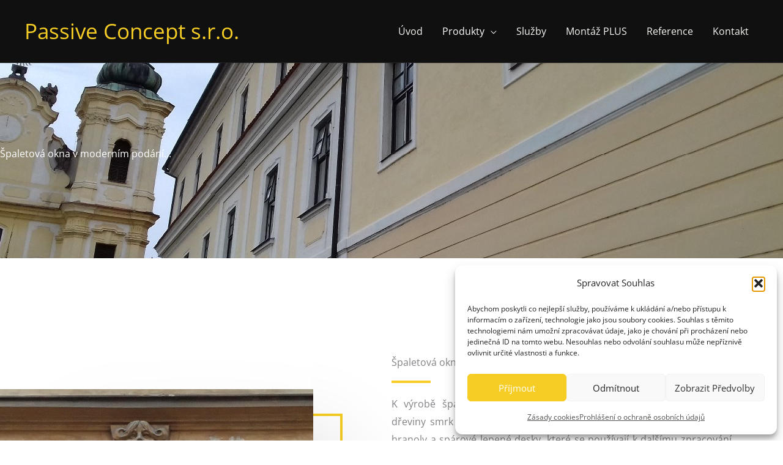

--- FILE ---
content_type: text/css
request_url: https://spaletovaokna.eu/wp-content/uploads/elementor/css/post-2572.css?ver=1767337631
body_size: 721
content:
.elementor-2572 .elementor-element.elementor-element-d511863:not(.elementor-motion-effects-element-type-background), .elementor-2572 .elementor-element.elementor-element-d511863 > .elementor-motion-effects-container > .elementor-motion-effects-layer{background-image:url("https://spaletovaokna.eu/wp-content/uploads/2022/06/20180601_183235.jpg");background-position:center center;background-repeat:no-repeat;background-size:cover;}.elementor-2572 .elementor-element.elementor-element-d511863 > .elementor-background-overlay{background-color:var( --e-global-color-astglobalcolor2 );opacity:0.64;transition:background 0.3s, border-radius 0.3s, opacity 0.3s;}.elementor-2572 .elementor-element.elementor-element-d511863{transition:background 0.3s, border 0.3s, border-radius 0.3s, box-shadow 0.3s;padding:240px 0px 160px 0px;}.elementor-2572 .elementor-element.elementor-element-e428c45 > .elementor-widget-wrap > .elementor-widget:not(.elementor-widget__width-auto):not(.elementor-widget__width-initial):not(:last-child):not(.elementor-absolute){margin-block-end:: 10px;}.elementor-2572 .elementor-element.elementor-element-e428c45 > .elementor-element-populated{transition:background 0.3s, border 0.3s, border-radius 0.3s, box-shadow 0.3s;}.elementor-2572 .elementor-element.elementor-element-e428c45 > .elementor-element-populated > .elementor-background-overlay{transition:background 0.3s, border-radius 0.3s, opacity 0.3s;}.elementor-2572 .elementor-element.elementor-element-9f5d3d5 .elementor-heading-title{text-transform:none;color:#ffffff;}.elementor-2572 .elementor-element.elementor-element-89f99bf{margin-top:0px;margin-bottom:0px;padding:104px 0px 0px 0px;z-index:1;}.elementor-bc-flex-widget .elementor-2572 .elementor-element.elementor-element-d8775b7.elementor-column .elementor-widget-wrap{align-items:center;}.elementor-2572 .elementor-element.elementor-element-d8775b7.elementor-column.elementor-element[data-element_type="column"] > .elementor-widget-wrap.elementor-element-populated{align-content:center;align-items:center;}.elementor-2572 .elementor-element.elementor-element-d8775b7.elementor-column > .elementor-widget-wrap{justify-content:center;}.elementor-2572 .elementor-element.elementor-element-d8775b7 > .elementor-element-populated{border-style:solid;border-width:4px 4px 4px 4px;border-color:var( --e-global-color-astglobalcolor0 );margin:150px 40px 250px 40px;--e-column-margin-right:40px;--e-column-margin-left:40px;}.elementor-2572 .elementor-element.elementor-element-896e31b > .elementor-widget-container{margin:-44px 0px 0px -44px;padding:0px 44px 44px 0px;}.elementor-2572 .elementor-element.elementor-element-896e31b img{box-shadow:64px 64px 160px -40px rgba(0, 0, 0, 0.24);}.elementor-2572 .elementor-element.elementor-element-a4bf8fe > .elementor-element-populated{margin:0px 0px 0px 40px;--e-column-margin-right:0px;--e-column-margin-left:40px;padding:56px 0px 0px 0px;}.elementor-2572 .elementor-element.elementor-element-d1f2abf .elementor-heading-title{text-transform:none;}.elementor-2572 .elementor-element.elementor-element-c201e56{--divider-border-style:solid;--divider-color:var( --e-global-color-astglobalcolor0 );--divider-border-width:4px;}.elementor-2572 .elementor-element.elementor-element-c201e56 .elementor-divider-separator{width:64px;}.elementor-2572 .elementor-element.elementor-element-c201e56 .elementor-divider{padding-block-start:0px;padding-block-end:0px;}.elementor-2572 .elementor-element.elementor-element-5348148 > .elementor-widget-container{margin:0px 0px -8px 0px;}.elementor-2572 .elementor-element.elementor-element-5348148{text-align:justify;}body.elementor-page-2572:not(.elementor-motion-effects-element-type-background), body.elementor-page-2572 > .elementor-motion-effects-container > .elementor-motion-effects-layer{background-color:#ffffff;}@media(max-width:1024px) and (min-width:768px){.elementor-2572 .elementor-element.elementor-element-d8775b7{width:100%;}.elementor-2572 .elementor-element.elementor-element-a4bf8fe{width:100%;}}@media(max-width:1024px){.elementor-2572 .elementor-element.elementor-element-d511863{padding:160px 40px 120px 40px;}.elementor-2572 .elementor-element.elementor-element-89f99bf{margin-top:0px;margin-bottom:0px;padding:80px 40px 80px 40px;}.elementor-2572 .elementor-element.elementor-element-d8775b7 > .elementor-element-populated{margin:40px 0px 0px 40px;--e-column-margin-right:0px;--e-column-margin-left:40px;}.elementor-2572 .elementor-element.elementor-element-a4bf8fe > .elementor-element-populated{margin:0px 0px 0px 0px;--e-column-margin-right:0px;--e-column-margin-left:0px;}.elementor-2572 .elementor-element.elementor-element-5348148 > .elementor-widget-container{margin:0px 80px 0px 0px;}}@media(max-width:767px){.elementor-2572 .elementor-element.elementor-element-d511863{padding:160px 24px 80px 24px;}.elementor-2572 .elementor-element.elementor-element-9f5d3d5{text-align:center;}.elementor-2572 .elementor-element.elementor-element-89f99bf{padding:64px 24px 64px 24px;}.elementor-2572 .elementor-element.elementor-element-d8775b7 > .elementor-element-populated{margin:16px 0px 0px 16px;--e-column-margin-right:0px;--e-column-margin-left:16px;}.elementor-2572 .elementor-element.elementor-element-896e31b > .elementor-widget-container{margin:-20px 0px 0px -20px;padding:0px 20px 20px 0px;}.elementor-2572 .elementor-element.elementor-element-5348148 > .elementor-widget-container{margin:0px 16px 0px 0px;}}